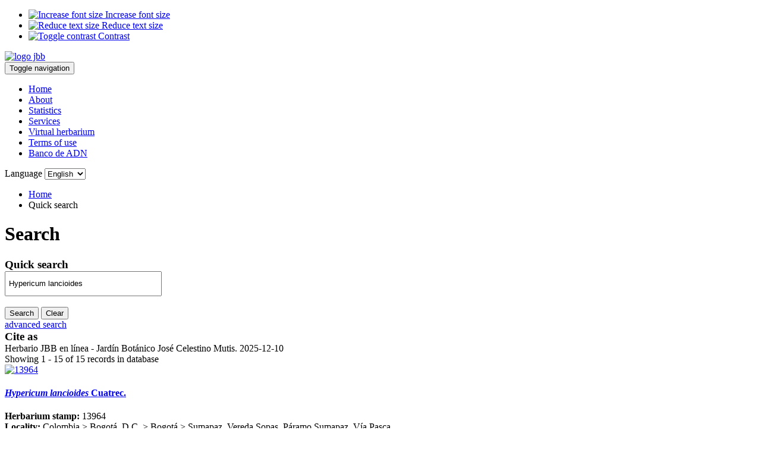

--- FILE ---
content_type: text/html; charset=UTF-8
request_url: https://herbario.jbb.gov.co/especimen/simple?Especimen%5BScientificName%5D=Hypericum%20lancioides&Especimen%5BCounty%5D=Bogot%C3%A1&ajax=specieslistview
body_size: 6151
content:
<!DOCTYPE html PUBLIC "-//W3C//DTD XHTML 1.0 Transitional//EN" "http://www.w3.org/TR/xhtml1/DTD/xhtml1-transitional.dtd">
<html dir="ltr" lang="es-co">
<html xmlns="http://www.w3.org/1999/xhtml" xml:lang="en" lang="en">
<head>
<!-- Global site tag (gtag.js) - Google Analytics -->
<script async src="https://www.googletagmanager.com/gtag/js?id=UA-60344681-1"></script>
<script>
  window.dataLayer = window.dataLayer || [];
  function gtag(){dataLayer.push(arguments);}
  gtag('js', new Date());
  gtag('config', 'UA-60344681-1');
</script>
<!-- Google Tag Manager -->
<script>(function(w,d,s,l,i){w[l]=w[l]||[];w[l].push({'gtm.start':
new Date().getTime(),event:'gtm.js'});var f=d.getElementsByTagName(s)[0],
j=d.createElement(s),dl=l!='dataLayer'?'&l='+l:'';j.async=true;j.src=
'https://www.googletagmanager.com/gtm.js?id='+i+dl;f.parentNode.insertBefore(j,f);
})(window,document,'script','dataLayer','GTM-P49WBLM');</script>
<!-- End Google Tag Manager -->
	<meta http-equiv="Content-Type" content="text/html; charset=utf-8" />
	<meta name="robots" content="INDEX, FOLLOW, NOARCHIVE" />
	<meta name="author" content="Herbario JBB" />
	<meta name="generator" content="No generator" />
	<meta name="language" content="en" />
	<meta name="keywords" content="Herbario, JBB, Distrito, Bogot&aacute;, flora, paranuma">
	<meta name="distribution" content="global"/>
	<meta name="description" content="Bienvenido a la Web del herbario del Jard&iacute;n Bot&aacute;nico de Bogot&aacute; Jos&eacute Celestino Mutis. El herbario JBB es una colecci&oacute;n de car&aacute;cter público y regional, especializada en la flora de las regiones de vida andina y paramuna, convirti&eacute;ndose por lo tanto en un referente de la flora del Distrito Capital y su &aacute;rea de influencia.">
    <link href="http://herbario.jbb.gov.co/" rel="canonical" />
    <link href="/images/favicon.ico" rel="shortcut icon" type="image/vnd.microsoft.icon" />
	<link rel="stylesheet" type="text/css" href="/css/main.css?v2" />
	
	<meta name="viewport" content="width=device-width, initial-scale=1" />
<link rel="stylesheet" type="text/css" href="/assets/2ccc3be0/bootstrap/css/bootstrap.min.css" />
<link rel="stylesheet" type="text/css" href="/assets/2ccc3be0/css/bootstrap-yii.css" />
<link rel="stylesheet" type="text/css" href="/assets/2ccc3be0/css/jquery-ui-bootstrap.css" />
<link rel="stylesheet" type="text/css" href="/assets/89612a5f/css/BackToTop.jquery.css" />
<script type="text/javascript" src="/assets/d497a3be/jquery.min.js"></script>
<script type="text/javascript" src="/assets/2ccc3be0/bootstrap/js/bootstrap.min.js"></script>
<script type="text/javascript" src="/assets/2ccc3be0/js/bootstrap-noconflict.js"></script>
<script type="text/javascript" src="/assets/2ccc3be0/bootbox/bootbox.min.js"></script>
<script type="text/javascript" src="/assets/2ccc3be0/notify/notify.min.js"></script>
<script type="text/javascript" src="/assets/d497a3be/jquery.ba-bbq.min.js"></script>
<script type="text/javascript" src="/assets/d497a3be/jquery.yii.js"></script>
<title>Herbario JBB en línea - Simple Especimen</title>
</head>
<script type="text/javascript"><!--
	$(document).ready(function() {  
    $('#increase_text').click(function(){    
      currentFontSize= parseInt($('body').css('font-size')) + 2;
      if(currentFontSize<=24)
        $('body').css('font-size', currentFontSize);
    });  
    
    $('#decrease_text').click(function(){    
      currentFontSize = parseInt($('body').css('font-size')) - 2;
      if(currentFontSize>=14)
        $('body').css('font-size', currentFontSize);
    }); 

    $('#high_contrast').click(function(){
      
        if($('html').hasClass('highContrast')){
          $('html').removeClass('highContrast');
        }
        else{
          $('html').addClass('highContrast');
        }
        
      });
  });
</script>
<body>
<!-- Google Tag Manager (noscript) -->
<noscript><iframe src="https://www.googletagmanager.com/ns.html?id=GTM-P49WBLM"
height="0" width="0" style="display:none;visibility:hidden"></iframe></noscript>
<!-- End Google Tag Manager (noscript) -->
<div id="accesibility-menu" class="accesibility-menu">
    <ul class="accesibility-items">
        <li>
            <a id="increase_text" href="javascript: void(0)" class="icon-a-more" title="Increase font size">
                <img src="/images/text_plus.svg"
                alt="Increase font size">
                <span> Increase font size </span>
            </a>
        </li>
        <li>
            <a id="decrease_text" href="javascript: void(0)" class="icon-a-less" title="Reduce text size">
                <img src="/images/text_minus.svg"
                alt="Reduce text size">
                <span> Reduce text size </span>
            </a>
        </li>
        <li>
            <a id="high_contrast" href="javascript: void(0)" class="icon-contrast" title="High contrast mode">
                <img src="/images/contrast.svg"
                alt="Toggle contrast">
                <span> Contrast </span>
            </a>
        </li>
    </ul>
</div>

<div class="top">
    <div class="container">
        <a href="https://jbb.gov.co/" target="_blank">
            <img id="logoJBB" alt="logo jbb" height="65px" src="/images/general/Jardin-Botanico-de-Bogota-nw.png">
        </a>
    </div>
</div>

<nav class="navbar">
    <div class="container">
        <div class="row">
            <div class="col-md-10">
                <div class="navbar-header">
                    <button type="button" class="navbar-toggle collapsed pull-left custom-nav-bar" data-toggle="collapse" data-target="#navbar" aria-expanded="false" aria-controls="navbar">
                        <span class="sr-only">Toggle navigation</span>
                        <span class="icon-bar"></span>
                        <span class="icon-bar"></span>
                        <span class="icon-bar"></span>
                    </button>
                </div>
                <div id="navbar" class="navbar-collapse collapse">
                    <ul class="nav-pills" id="yw4">
<li><a href="/site/index">Home</a></li>
<li><a href="/site/historia">About</a></li>
<li><a href="/site/cifras">Statistics</a></li>
<li><a href="/site/servicios">Services</a></li>
<li class="active"><a href="/especimen/simple">Virtual herbarium</a></li>
<li><a href="/site/terminos">Terms of use</a></li>
<li><a href="/site/tejidos">Banco de ADN</a></li>
</ul>                </div>
            </div>
            <div class="col-md-2">
                <div class="langMenu"><form action="/especimen/simple?Especimen%5BScientificName%5D=Hypericum%20lancioides&amp;Especimen%5BCounty%5D=Bogot%C3%A1&amp;ajax=specieslistview" method="post">    <div id="langdrop">
        Language        <select name="lang" id="lang">
<option value="en" selected="selected">English</option>
<option value="es">Español</option>
</select>    </div>
</form></div>
            </div>
        </div>   
    </div>
</nav><!-- /nav -->
<!-- content -->
<div class="container">
			<ul class="breadcrumb"><li><a href="/">Home</a></li><li class="active">Quick search</li></ul>		<div id="content">
	

<div class="row">
	<div class="col-md-12">
		<div class="page-header">
			<h1>Search </h1>
		</div>
	</div>
</div>

<div class="row">
	<div class="col-md-4">
		<div class="searchMenu">
			<div class="panel panel-default"><div class="panel-heading"><span class="glyphicon glyphicon-search"></span> <h3 class="panel-title" style="display: inline;">Quick search</h3><div class="clearfix"></div></div><div class="panel-body" id="yw0">			<div class="search-form">
			
<form class="well well-sm form" id="verticalForm" action="/especimen/simple?Especimen%5BScientificName%5D=Hypericum%20lancioides&amp;Especimen%5BCounty%5D=Bogot%C3%A1&amp;ajax=specieslistview" method="post"><input style="height:28px; width:250px; padding: 5px;" placeholder="Scientific name" autocomplete="on" id="speciesAutocomplete" name="Especimen[ScientificName]" type="text" maxlength="255" value="Hypericum lancioides" />	<br />
	<br /> 
	<div class="form-actions">
		<button class="btn btn-primary" id="submitButton" type="submit" name="yt0">Search</button>		<button class="btn btn-default" id="resetButton" type="reset" name="yt1">Clear</button>	</div>
</form>			
	
			</div><!-- search-form -->
            <a class="btn btn-link" id="yw1" href="/especimen/avanzada"><span class="glyphicon glyphicon-transfer"></span> advanced search</a>			</div></div>
		</div> <!-- searchmenu -->
		
			<div class="panel panel-warning"><div class="panel-heading"><span class="glyphicon glyphicon-copyright-mark"></span> <h3 class="panel-title" style="display: inline;">Cite as</h3><div class="clearfix"></div></div><div class="panel-body" id="yw2">			Herbario JBB en línea - Jardín Botánico José Celestino Mutis. 2025-12-10 
			</div></div>
	</div><!-- col-md-4 -->
	<div class="col-md-8">
									<div id="specieslistview" class="list-view">
<div class="summary">Showing 1 - 15 of 15 records in database</div><div class="items">
<div class="panel panel-info">
	<div class="panel-body">
		<div class="row">
			<div class="col-md-3">
				<a href="/especimen/21593"><img class="img-responsive" title="13964" src="/images/herImages/miniaturas/JBB13614.jpg" alt="13964" /></a>			</div>
			<div class="col-md-9">
		<h4>
			<a href="/especimen/21593"><i>Hypericum lancioides</i> Cuatrec.</a>		</h4>
						<b>Herbarium stamp:</b>
		13964		<br />
		<b>Locality:</b>
		Colombia > Bogotá, D.C. > Bogotá > Sumapaz, Vereda Sopas, Páramo Sumapaz, Vía Pasca		<br />
		<b>Collection:</b>
		Castañeda-G., Sandra L.  - 512		<br />
		<b>Collection date:</b>
		2015-06-22		</div>
		</div>
	</div>
</div>

<div class="panel panel-info">
	<div class="panel-body">
		<div class="row">
			<div class="col-md-3">
				<a href="/especimen/65467"><img class="img-responsive" title="43189" src="/images/herImages/miniaturas/JBB44699.jpg" alt="43189" /></a>			</div>
			<div class="col-md-9">
		<h4>
			<a href="/especimen/65467"><i>Hypericum lancioides</i> Cuatrec.</a>		</h4>
						<b>Herbarium stamp:</b>
		43189		<br />
		<b>Locality:</b>
		Colombia > Bogotá, D.C > Bogotá > Usme, Vereda Curubital, Lagunas de Bocagrande		<br />
		<b>Collection:</b>
		Corrales , Lina et al.  - 2665		<br />
		<b>Collection date:</b>
		2024-04-16		</div>
		</div>
	</div>
</div>

<div class="panel panel-info">
	<div class="panel-body">
		<div class="row">
			<div class="col-md-3">
				<a href="/especimen/38267"><img class="img-responsive" title="26518" src="/images/herImages/miniaturas/JBB27835.jpg" alt="26518" /></a>			</div>
			<div class="col-md-9">
		<h4>
			<a href="/especimen/38267"><i>Hypericum lancioides</i> Cuatrec.</a>		</h4>
						<b>Herbarium stamp:</b>
		26518		<br />
		<b>Locality:</b>
		Colombia > Bogotá, D.C. > Bogotá > Sumapaz. Corregimiento San Juan de Sumapaz. Camino a la laguna la Hermosura		<br />
		<b>Collection:</b>
		Fajardo, F.  - 4803		<br />
		<b>Collection date:</b>
		2018-08-14		</div>
		</div>
	</div>
</div>

<div class="panel panel-info">
	<div class="panel-body">
		<div class="row">
			<div class="col-md-3">
				<a href="/especimen/54547"><img class="img-responsive" title="38188" src="/images/herImages/miniaturas/JBB38379.jpg" alt="38188" /></a>			</div>
			<div class="col-md-9">
		<h4>
			<a href="/especimen/54547"><i>Hypericum lancioides</i> Cuatrec.</a>		</h4>
						<b>Herbarium stamp:</b>
		38188		<br />
		<b>Locality:</b>
		Colombia > Bogotá, D.C. > Bogotá > Parque Nacional Natural Sumapaz, Laguna Negra		<br />
		<b>Collection:</b>
		Garzón-Venegas, Javier et al.  - 1488		<br />
		<b>Collection date:</b>
		2020-03-11		</div>
		</div>
	</div>
</div>

<div class="panel panel-info">
	<div class="panel-body">
		<div class="row">
			<div class="col-md-3">
				<a href="/especimen/36376"><img class="img-responsive" title="24312" src="/images/herImages/miniaturas/JBB25694.jpg" alt="24312" /></a>			</div>
			<div class="col-md-9">
		<h4>
			<a href="/especimen/36376"><i>Hypericum lancioides</i> Cuatrec.</a>		</h4>
						<b>Herbarium stamp:</b>
		24312		<br />
		<b>Locality:</b>
		Colombia > Bogotá, D.C. > Bogotá > Localidad de Sumapaz, Corregimiento de Nazareth. Vereda Las Sopas. Páramo Las Sopas		<br />
		<b>Collection:</b>
		Medellín-Z., D.  - 310		<br />
		<b>Collection date:</b>
		2019-06-13		</div>
		</div>
	</div>
</div>

<div class="panel panel-info">
	<div class="panel-body">
		<div class="row">
			<div class="col-md-3">
				<a href="/especimen/36372"><img class="img-responsive" title="24316" src="/images/herImages/miniaturas/JBB25690.jpg" alt="24316" /></a>			</div>
			<div class="col-md-9">
		<h4>
			<a href="/especimen/36372"><i>Hypericum lancioides</i> Cuatrec.</a>		</h4>
						<b>Herbarium stamp:</b>
		24316		<br />
		<b>Locality:</b>
		Colombia > Bogotá, D.C. > Bogotá > Localidad de Sumapaz, Corregimiento de Nazareth. Vereda Las Sopas. Páramo Las Sopas		<br />
		<b>Collection:</b>
		Medellín-Z., D.  - 323		<br />
		<b>Collection date:</b>
		2019-06-13		</div>
		</div>
	</div>
</div>

<div class="panel panel-info">
	<div class="panel-body">
		<div class="row">
			<div class="col-md-3">
				<a href="/especimen/57761"><img class="img-responsive" title="40327" src="/images/herImages/miniaturas/JBB40956.jpg" alt="40327" /></a>			</div>
			<div class="col-md-9">
		<h4>
			<a href="/especimen/57761"><i>Hypericum lancioides</i> Cuatrec.</a>		</h4>
						<b>Herbarium stamp:</b>
		40327		<br />
		<b>Locality:</b>
		Colombia > Bogotá, D.C. > Bogotá > Jardín Botánico de Bogotá, Colección Viva Páramo		<br />
		<b>Collection:</b>
		Mendoza, Humberto  - 23316		<br />
		<b>Collection date:</b>
		2023-09-29		</div>
		</div>
	</div>
</div>

<div class="panel panel-info">
	<div class="panel-body">
		<div class="row">
			<div class="col-md-3">
				<a href="/especimen/57764"><img class="img-responsive" title="40313" src="/images/herImages/miniaturas/JBB40942.jpg" alt="40313" /></a>			</div>
			<div class="col-md-9">
		<h4>
			<a href="/especimen/57764"><i>Hypericum lancioides</i> Cuatrec.</a>		</h4>
						<b>Herbarium stamp:</b>
		40313		<br />
		<b>Locality:</b>
		Colombia > Bogotá, D.C. > Bogotá > Jardín Botánico de Bogotá, Colección Viva Páramo		<br />
		<b>Collection:</b>
		Mendoza, Humberto  - 23319		<br />
		<b>Collection date:</b>
		2023-09-29		</div>
		</div>
	</div>
</div>

<div class="panel panel-info">
	<div class="panel-body">
		<div class="row">
			<div class="col-md-3">
				<a href="/especimen/57765"><img class="img-responsive" title="40314" src="/images/herImages/miniaturas/JBB40943.jpg" alt="40314" /></a>			</div>
			<div class="col-md-9">
		<h4>
			<a href="/especimen/57765"><i>Hypericum lancioides</i> Cuatrec.</a>		</h4>
						<b>Herbarium stamp:</b>
		40314		<br />
		<b>Locality:</b>
		Colombia > Bogotá, D.C. > Bogotá > Jardín Botánico de Bogotá, Colección Viva Páramo		<br />
		<b>Collection:</b>
		Mendoza, Humberto  - 23320		<br />
		<b>Collection date:</b>
		2023-09-29		</div>
		</div>
	</div>
</div>

<div class="panel panel-info">
	<div class="panel-body">
		<div class="row">
			<div class="col-md-3">
				<a href="/especimen/57766"><img class="img-responsive" title="40315" src="/images/herImages/miniaturas/JBB40944.jpg" alt="40315" /></a>			</div>
			<div class="col-md-9">
		<h4>
			<a href="/especimen/57766"><i>Hypericum lancioides</i> Cuatrec.</a>		</h4>
						<b>Herbarium stamp:</b>
		40315		<br />
		<b>Locality:</b>
		Colombia > Bogotá, D.C. > Bogotá > Jardín Botánico de Bogotá, Colección Viva Páramo		<br />
		<b>Collection:</b>
		Mendoza, Humberto  - 23321		<br />
		<b>Collection date:</b>
		2023-09-29		</div>
		</div>
	</div>
</div>

<div class="panel panel-info">
	<div class="panel-body">
		<div class="row">
			<div class="col-md-3">
				<a href="/especimen/3208"><img class="img-responsive" title="3957" src="/images/herImages/miniaturas/JBB01573.jpg" alt="3957" /></a>			</div>
			<div class="col-md-9">
		<h4>
			<a href="/especimen/3208"><i>Hypericum lancioides</i> Cuatrec.</a>		</h4>
						<b>Herbarium stamp:</b>
		3957		<br />
		<b>Locality:</b>
		Colombia > Bogotá, D.C. > Bogotá > Taquecitos, Sumapaz		<br />
		<b>Collection:</b>
		Montenegro, L.  - 58		<br />
		<b>Collection date:</b>
		2002-07-10		</div>
		</div>
	</div>
</div>

<div class="panel panel-info">
	<div class="panel-body">
		<div class="row">
			<div class="col-md-3">
				<a href="/especimen/24326"><img class="img-responsive" title="16892" src="/images/herImages/miniaturas/JBB15884.jpg" alt="16892" /></a>			</div>
			<div class="col-md-9">
		<h4>
			<a href="/especimen/24326"><i>Hypericum lancioides</i> Cuatrec.</a>		</h4>
						<b>Herbarium stamp:</b>
		16892		<br />
		<b>Locality:</b>
		Colombia > Bogotá, D.C. > Bogotá > Páramo de Sumapaz, Laguna de Chisacá y alrededores		<br />
		<b>Collection:</b>
		Orejuela, Andrés  - 2423		<br />
		<b>Collection date:</b>
		2015-08-13		</div>
		</div>
	</div>
</div>

<div class="panel panel-info">
	<div class="panel-body">
		<div class="row">
			<div class="col-md-3">
				<a href="/especimen/14948"><img class="img-responsive" title="11904" src="/images/herImages/miniaturas/JBB11556.jpg" alt="11904" /></a>			</div>
			<div class="col-md-9">
		<h4>
			<a href="/especimen/14948"><i>Hypericum lancioides</i> Cuatrec.</a>		</h4>
						<b>Herbarium stamp:</b>
		11904		<br />
		<b>Locality:</b>
		Colombia > Bogotá, D.C. > Bogotá > Cerros Orientales. Localidad de Sumapaz, Vereda Curubital, lagunas de Bocagrande		<br />
		<b>Collection:</b>
		Reina, Miriam  - 1268		<br />
		<b>Collection date:</b>
		2015-09-21		</div>
		</div>
	</div>
</div>

<div class="panel panel-info">
	<div class="panel-body">
		<div class="row">
			<div class="col-md-3">
				<a href="/especimen/24960"><img class="img-responsive" title="16934" src="/images/herImages/miniaturas/JBB15926.jpg" alt="16934" /></a>			</div>
			<div class="col-md-9">
		<h4>
			<a href="/especimen/24960"><i>Hypericum lancioides</i> Cuatrec.</a>		</h4>
						<b>Herbarium stamp:</b>
		16934		<br />
		<b>Locality:</b>
		Colombia > Bogotá, D.C. > Bogotá > Vía Cabrera-Bogotá. Páramo de Sumapaz, alto de las Águilas		<br />
		<b>Collection:</b>
		Vargas, Carlos Alberto  - 4278		<br />
		<b>Collection date:</b>
		2015-04-14		</div>
		</div>
	</div>
</div>

<div class="panel panel-info">
	<div class="panel-body">
		<div class="row">
			<div class="col-md-3">
				<a href="/especimen/14949"><img class="img-responsive" title="11905" src="/images/herImages/miniaturas/JBB11557.jpg" alt="11905" /></a>			</div>
			<div class="col-md-9">
		<h4>
			<a href="/especimen/14949"><i>Hypericum lancioides</i> Cuatrec.</a>		</h4>
						<b>Herbarium stamp:</b>
		11905		<br />
		<b>Locality:</b>
		Colombia > Bogotá, D.C. > Bogotá > Localidad de Usme, Vereda Curubital, lagunas de Bocagrande		<br />
		<b>Collection:</b>
		Vargas, Carlos Alberto  - 4304		<br />
		<b>Collection date:</b>
		2015-09-21		</div>
		</div>
	</div>
</div>

</div><div class="keys" style="display:none" title="/especimen/simple?Especimen%5BScientificName%5D=Hypericum%20lancioides&amp;Especimen%5BCounty%5D=Bogot%C3%A1&amp;ajax=specieslistview"><span>21593</span><span>65467</span><span>38267</span><span>54547</span><span>36376</span><span>36372</span><span>57761</span><span>57764</span><span>57765</span><span>57766</span><span>3208</span><span>24326</span><span>14948</span><span>24960</span><span>14949</span></div>
</div>								
	</div><!-- col-md-8 -->
</div><!-- row -->
</div><!-- content -->
	
	</div><!-- container -->
<div class="footerJ">
    <div class="container">
        <div class="container-fluid">
            <div class="row">
                <div class="col-md-4">
                    <a title="Footer Bogota1" href="https://www.bogota.gov.co/" target="_blank" rel="alternate noopener"><img class="img-responsive img-helper center-block" src="/images/general/Jardin-Botanico-de-Bogota-nw-Blanco.png" alt="Footer Bogota1" /></a>
<a title="Footer Colombia" href="https://www.gov.co/" target="_blank" rel="alternate noopener"><img class="img-responsive img-helper center-block" src="/images/general/govco.png" alt="Footer Colombia" /></a>
<a title="Footer Colombia1" href="https://www.colombia.co/" target="_blank" rel="alternate noopener"><img class="img-responsive img-helper center-block" src="/images/general/colombia-logo.png" alt="Footer Bogota1" /></a>
                </div>
                <div class="col-md-4">
                    <h2>Citizen services</h2>
                    <ul>
                        <li><a title="Ventanilla Virtual de Correspondencia" href="http://jbb.gov.co/VentanillaVirtual/" target="_blank" rel="noopener">Ventanilla Virtual de Correspondencia</a></li>
                        <li><a title="Defensor del ciudadano" href="http://jbb.gov.co/index.php/servicio-al-ciudadano/defensor-del-ciudadano" target="_blank" rel="alternate noopener">Defensor del ciudadano</a></li>
                        <li><a title="Carta de Trato Digno" href="http://jbb.gov.co/documentos/secretaria_general/servicio_ciudadano/Carta_de_trato_digno_actualizada.pdf" target="_blank" rel="noopener">Carta de Trato Digno</a></li>
                        <li><a title="Informe de gestión PQRS" href="http://jbb.gov.co/index.php/gestion-institucional/transparencia?id=201" target="_blank" rel="alternate noopener">Informe de gestión PQRS</a></li>
                        <li><a title="Canales de atención PQRS" href="http://jbb.gov.co/index.php/component/content/article?id=132" target="_blank" rel="alternate noopener">Canales de atención PQRS</a></li>
                        <li><a title="Certificación de contratos" href="http://jbb.gov.co/index.php/component/content/article?id=235" target="_blank" rel="alternate noopener">Certificación de contratos</a></li>
                        <li><a title="Sistema Distrital de Quejas y Soluciones" href="http://bogota.gov.co/sdqs" target="_blank" rel="alternate noopener">Sistema Distrital de Quejas y Soluciones</a></li>
                        <li><a title="Notificaciones por Aviso" href="http://jbb.gov.co/index.php/servicio-al-ciudadano/notificaciones-por-aviso" target="_blank" rel="noopener">Notificaciones por Aviso</a></li>
                        <li>
                        <div><a title="Notificaciones Judiciales" href="http://jbb.gov.co/index.php/servicio-al-ciudadano/notificaciones-judiciales" target="_blank" rel="noopener">Notificaciones Judiciales</a></div>
                        </li>
                        <li><a title="Trabaje con nosotros" href="http://jbb.gov.co/index.php/servicio-al-ciudadano/trabaje-con-nosotros" target="_blank" rel="alternate noopener">Trabaje con nosotros</a></li>
                        <li><a title="Política de condiciones de uso y privacidad" href="http://jbb.gov.co/documentos/sistemas/2019/politica-seguridad-privacidad-informacion.pdf" target="_blank" rel="noopener">Política de condiciones de uso y privacidad</a></li>
                        <li><a title="Transparencia y acceso a información pública" href="http://jbb.gov.co/index.php/gestion-institucional/transparencia" target="_blank" rel="noopener">Transparencia y acceso a información pública</a></li>
                        <li><a title="Devolución Estampillas" href="http://jbb.gov.co/devolucion/" target="_blank" rel="noopener">Devolución Estampillas</a></li>
                    </ul>
                    <p> </p>
                    <ul>
                        <li>Oficina de control disciplinario<br /><a title="controldisciplinario@jbb.gov.co" href="mailto:controldisciplinario@jbb.gov.co">controldisciplinario@jbb.gov.co</a></li>
                    </ul>
                </div>
                <div class="col-md-4">
                    <h2>Contact us</h2>
                    <ul>
                        <li><span class="glyphicon glyphicon-map-marker"></span><b> Address </b>Avenida Calle 63 No. 68 - 95, Bogot&aacute; D.C. NIT 860.030.197-0<br />Hours of operation: Monday to Friday 8:00 to 17:00<br /><br /></li>
                        <li><span class="glyphicon glyphicon-earphone"></span><b> Phone </b>(+57) 601 437 7060 Ext.1068<br /><br /></li>
                        <li><span class="glyphicon glyphicon-envelope"></span><span style="color: #ffffff;"><a href="mailto:herbario@jbb.gov.co" title="herbario@jbb.gov.co"> herbario@jbb.gov.co</a></span><br /></li>
                    </ul>
                </div>
            </div> <!-- /row -->
        </div> <!-- /container-fluid -->
    </div> <!-- /container -->
</div>
    <copyright>
        2025 Jard&iacute;n Bot&aacute;nico de Bogot&aacute;.
    </copyright>
<script type="text/javascript" src="/assets/2ccc3be0/js/jquery-ui-no-conflict.min.js"></script>
<script type="text/javascript" src="/assets/9338a662/listview/jquery.yiilistview.js"></script>
<script type="text/javascript" src="/assets/89612a5f/js/BackToTop.jquery.js"></script>
<script type="text/javascript">
/*<![CDATA[*/

                jQuery(document).ready(function(){
                  
                    BackToTop({
                        text : 'Up',
                        autoShow : true,
                        timeEffect : 500,
                        effectScroll: 'linear',
                        appearMethod: 'slide'
                    });
});
jQuery(function($) {
jQuery('[data-toggle=popover]').popover();
jQuery('[data-toggle=tooltip]').tooltip();

$('#export-excel').click(function()
{
	var data=$('#verticalForm').serialize();
	
	window.location = '/especimen/export?' + data + '&export=true&format=excel';
	
	return false;
});


$('#export-csv').click(function()
{
	var data=$('#verticalForm').serialize();
	
	window.location = '/especimen/export?' + data + '&export=true&format=csv';
	
	return false;
});


$('.search-form form').submit(function(){
	$.fn.yiiListView.update('specieslistview', {
		data: $(this).serialize()
	});
	return false;
});


$('#resetButton').click(function() {
	$('#speciesAutocomplete').val('');
	$.fn.yiiListView.update('specieslistview', {
		data: $('#speciesAutocomplete').serialize()
	});
	return false;
});

jQuery('#speciesAutocomplete').autocomplete({'autoFill':'true','minLength':'2','showAnim':'fold','select':function(event,ui){
					$("#hmodel").val(ui.item.model_id);
					$(event.target.form).submit();
				},'source':'\x2Fespecimen\x2Fcomplete'});
jQuery('#specieslistview').yiiListView({'ajaxUpdate':['specieslistview'],'ajaxVar':'ajax','pagerClass':'pagination','loadingClass':'list\x2Dview\x2Dloading','sorterClass':'sorter','enableHistory':false,'afterAjaxUpdate':function() {
			jQuery('.popover').remove();
			jQuery('[data-toggle=popover]').popover();
			jQuery('.tooltip').remove();
			jQuery('[data-toggle=tooltip]').tooltip();
		}});
jQuery('body').on('change','#lang',function(){jQuery.yii.submitForm(this,'',{});return false;});
});
/*]]>*/
</script>
</body>

</html>
